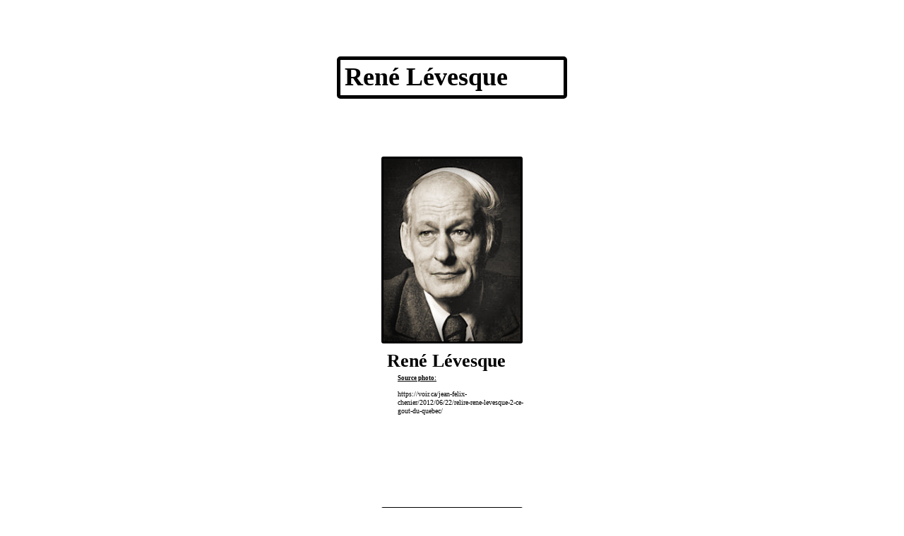

--- FILE ---
content_type: text/html
request_url: https://monsieurjeff.ca/crbst_550.html
body_size: 6813
content:
<!DOCTYPE html PUBLIC "-//W3C//DTD XHTML 1.0 Transitional//EN"  "http://www.w3.org/TR/xhtml1/DTD/xhtml1-transitional.dtd">
<html xmlns="http://www.w3.org/1999/xhtml">
<head>
<!--page generated by WebAcappella-->
<!-- 2025-09-09T09:19:15 **********************-->
<meta http-equiv="X-UA-Compatible" content="IE=EmulateIE7;IE=EmulateIE9" />
<meta http-equiv="Content-Type" content="text/html;charset=utf-8"/>
<meta name="generator" content="WebAcappella 4.6.13  professional (OSX) #4d34"/>
<title>le site de monsieurjeff</title>
<meta name="keywords" content="quebec chanson thetford discographie monsieurjeff murielmillard clemence desrochers allan mciver carole cloutier nicole alain louisette dussault michel dussaul celine dussault andre roc michel louvain paul hebert"/>
<meta name="description" content="Connaitre des artistes et des &#233;v&#233;nements qu&#233;b&#233;cois et parfois d'ailleurs, par le disque vinyle, la cassette audio etc.."/>

<style type="text/css">
body{margin-left:0px;margin-top:0px;margin-right:0px;margin-bottom:0px;background-color:#ffffff;}
</style>
<link rel="stylesheet" type="text/css" href="wa_global_style.css"/>
<script type="text/javascript"  src="jquery.js?v=86c"></script>
<script type="text/javascript">
var waJSQuery = jQuery.noConflict();
</script>
<script type="text/javascript"  src="webacappella_core.js?v=1ups"></script>
<!--[if lte IE 8]><script type="text/javascript"  src="excanvas.js?v=1f2a"></script>
<![endif]-->
<!--[if lte IE 8]><script type="text/javascript"  src="webacappella_patch_ie8.js?v=tc5"></script>
<![endif]-->
<script type="text/javascript">
document.write("\u003cscript type='text/javascript'  src='wa_site_global_settings.js?v=3o2lms9roc9bg"+urlSuffixe(1)+"'>\u003c/script>");
</script>
<script type="text/javascript"  src="webacappella_dialog.js?v=128k"></script>
<script type="text/javascript"  src="wa_blog/webacappella_blog.js?v=pem"></script>
<script type="text/javascript"  src="wa_swfobject.js?v=gfk"></script>
<script type="text/javascript"  src="jquery.mousewheel.js?v=use"></script>
<link href="wa_fancybox/jquery.fancybox-1.3.4.css?v=sbe" rel="stylesheet" type="text/css" media="all"/>
<script type="text/javascript"  src="wa_fancybox/jquery.easing-1.3.pack.js?v=1gkg"></script>
<script type="text/javascript"  src="wa_fancybox/jquery.fancybox-1.3.4.js?v=1p9b"></script>
<link href="webacappella.css?v=10nl" rel="stylesheet" type="text/css" media="all"/>
<!--[if lte IE 7]>
<link href="webacappella_ie.css?v=1tjn" rel="stylesheet" type="text/css" media="all"/>
<![endif]-->
<script type="text/javascript"  src="webacappella_tools.js?v=blf"></script>
<script type="text/javascript">
waJSQuery(function() {
initializeWA_JQuery()
});
</script>
<script type="text/javascript">
var waWebFontDescription={families:[
]}
</script>

<!-- GOOGLE ANALYTICS (start) -->
<script type="text/javascript">
var _gaq = _gaq || [];
_gaq.push(['_setAccount', 'UA-64401665-1']);
_gaq.push(['_trackPageview']);
 (function() {
var ga = document.createElement('script'); ga.type = 'text/javascript'; ga.async = true;
ga.src = ('https:' == document.location.protocol ? 'https://ssl' : 'http://www') + '.google-analytics.com/ga.js';
 var s = document.getElementsByTagName('script')[0]; s.parentNode.insertBefore(ga, s);
 })();
</script>
<!-- GOOGLE ANALYTICS (end) -->
</head>
<body><div id='wa-dialog-container' class='wa-fullscreen-contenair' style='position:absolute;z-index:52000;'></div><div id='html-centered' style='position:relative;width:100%;z-index:200;'><div id='is-global-layer' class='wa-main-page-contenair'  style='position:relative;z-index:200;top:0px;width:800px;;text-align:left;margin:0 auto; '><div style="position:absolute;top:1px;left:0px;width:1px;height:1px;"><a name="anchor-top">&nbsp;</a></div>
<div style="position:absolute;z-index:10016;left:306px;top:494px;width:211px;height:40px;border:0px;background:rgba(0,0,0,0);overflow:hidden;" class="wa-comp wa-text wa-bg-gradient param[grad(rgba(0,0,0,0)) border(0 #969696)]  " ><div style="position:absolute;z-index:10;line-height:1.2;margin:2px;top:0px;left:0px;width:209px;height:38px;word-wrap:break-word;overflow-y:auto;overflow-x:hidden;" ><div align="left"><span style="font-family:'Papyrus';font-size:26px;font-weight:bold;color:#000000;" >Ren&#233; L&#233;vesque</span></div></div></div><a href="rene_20VERSO0.png?v=9pdfes9rocgli" class="fancybox param[index(0)] " ><img src="rene_20VERSO.png?v=9pdf9o9rocgli" alt=""  class="wa-img wa-comp " style="position:absolute;z-index:10188;left:565px;top:1020px;width:146px;height:146px;border:2px solid #000000;-moz-border-radius:2px;border-radius:2px;-webkit-border-radius:2px;"/></a><a href="rene_20RECTO0.png?v=79tk5g67kofm6kh" class="fancybox param[index(0)] " ><img src="rene_20RECTO1.png?v=9pejkc9rocgli" alt=""  class="wa-img wa-comp " style="position:absolute;z-index:10184;left:20px;top:1301px;width:364px;height:364px;border:2px solid #000000;-moz-border-radius:2px;border-radius:2px;-webkit-border-radius:2px;"/></a><span style="position:absolute;z-index:10180;left:64px;top:6228px;width:440px;height:78px;border:1px solid #000000;background-color:rgba(255,255,255,0);" class="wa-bg-gradient param[grad(rgba(255,255,255,0)) border(1 #000000)] wa-comp "></span><div style="position:absolute;z-index:10176;left:64px;top:6265px;width:346px;height:51px;border:0px;background:rgba(0,0,0,0);overflow:hidden;" class="wa-comp wa-text wa-bg-gradient param[grad(rgba(0,0,0,0)) border(0 #969696)]  " ><div style="position:absolute;z-index:10;line-height:1.2;margin:2px;top:0px;left:0px;width:344px;height:49px;word-wrap:break-word;overflow-y:auto;overflow-x:hidden;" ><div align="left"><span style="font-family:'Verdana';font-size:10px;font-weight:bold;color:#000000;" >http://www.memoireduquebec.com/wiki/index.php?title&#61;La_Presse_%28journal%29_</span></div></div></div><div style="position:absolute;z-index:10172;left:64px;top:6232px;width:267px;height:40px;border:0px;background:rgba(0,0,0,0);overflow:hidden;" class="wa-comp wa-text wa-bg-gradient param[grad(rgba(0,0,0,0)) border(0 #969696)]  " ><div style="position:absolute;z-index:10;line-height:1.2;margin:2px;top:0px;left:0px;width:265px;height:38px;word-wrap:break-word;overflow-y:auto;overflow-x:hidden;" ><div align="left"><span style="font-family:'Verdana';font-size:11px;font-weight:bold;color:#000000;" >1977 (Automne) D&#233;but d'une gr&#232;ve de 7 mois des employ&#233;s du journal La Presse.</span></div></div></div><div style="position:absolute;z-index:10168;left:64px;top:6156px;width:440px;height:68px;border:1px solid #000000;background:rgba(0,0,0,0);overflow:hidden;" class="wa-comp wa-text wa-bg-gradient param[grad(rgba(0,0,0,0)) border(1 #000000)]  " ><div style="position:absolute;z-index:10;line-height:1.2;margin:2px;top:0px;left:0px;width:438px;height:66px;word-wrap:break-word;overflow-y:auto;overflow-x:hidden;" ><div align="left"><span style="font-family:'Verdana';font-size:11px;font-weight:bold;color:#000000;" >N. B.</span></div><div style="font-family:''Verdana'';font-size:11px;font-weight:bold;">&nbsp;<br /></div><div align="left"><span style="font-family:'Verdana';font-size:12px;font-weight:bold;color:#000000;" >Pas de publication du quotidien La Presse en raison d'une gr&#232;ve</span></div><div align="left"><span style="font-family:'Verdana';font-size:12px;font-weight:bold;color:#000000;" >&#224; ce moment</span><span style="font-family:'Verdana';font-size:12px;font-weight:bold;color:#000000;" >.</span></div></div></div><div style="position:absolute;z-index:10164;left:325px;top:5582px;width:166px;height:26px;border:0px;background:rgba(0,0,0,0);overflow:hidden;" class="wa-comp wa-text wa-bg-gradient param[grad(rgba(0,0,0,0)) border(0 #969696)]  " ><div style="position:absolute;z-index:10;line-height:1.2;margin:2px;top:0px;left:0px;width:164px;height:24px;word-wrap:break-word;overflow-y:auto;overflow-x:hidden;" ><div align="left"><span style="font-family:'Arial';font-size:11px;font-weight:bold;color:#000000;" >Le Devoir, 3 novembre 1977</span></div></div></div><a href="lev_20le_20devoir_203_20nov_20770.png?v=9pekhw9rocgli" class="fancybox param[index(0)] " ><img src="lev_20le_20devoir_203_20nov_2077.png?v=9pekcs9rocgli" alt=""  class="wa-img wa-comp " style="position:absolute;z-index:10160;left:250px;top:5108px;width:296px;height:464px;border:2px solid #000000;-moz-border-radius:2px;border-radius:2px;-webkit-border-radius:2px;"/></a><div class="wa-comp" style="position:absolute;z-index:10156;left:200px;top:4966px;width:401px;height:20px;"><div style="width:401px;height:21px" id="flash-comp-751edc67knhsked"><audio style="width:401px;height:30px;top:-5px;position:absolute;" controls="controls"> <source src="wa_files/lev-rene_20BB.mp3" type="audio/mp3" />Your browser does not support the audio tag.</audio></div>
<script type="text/javascript">
<!--
var params = {
wmode:"transparent"}
var flashvars = {
crbst_graphic_options:"col_progress_bar=#ffffff,col_progress_bar_cursor=#ffffff,auto_show_navbar=0,is_visible=1,col_icon1=#ffffff,col_icon1_over=#888ea1,nav_bg_col_1=#000000,nav_bg_col_2=#cccccc,nav_border_col=#333333,nav_col_separator=rgba(51,51,51,0.5),nav_display_button_gradient=1,nav_display_vol_control=1,navbar_height=20,",
crbst_options:"",
lx:"400",
ly:"20",
mp3:"wa_files/lev-rene_20BB.mp3",
volume:"100",
wa_single_obj:"sound"}
if(swfobject.hasFlashPlayerVersion("1"))
{
try
{
waJSQuery.each(waJSQuery('audio'), function () {
if(this.attr('autoplay') != 'autoplay')this.pause();
});
}
catch(v)
{
//alert(v.message);
}
}
if(isMSIE()){swfobject.embedSWF("wa_multimedia/wa_multimedia.swf?v=", "flash-comp-751edc67knhsked", "100%", "21", "9.0.0", "wa_expressInstall.swf",flashvars,params);}
-->
</script>
</div><div class="wa-comp" style="position:absolute;z-index:10152;left:200px;top:4447px;width:401px;height:20px;"><div style="width:401px;height:21px" id="flash-comp-1gmby867knhruz8"><audio style="width:401px;height:30px;top:-5px;position:absolute;" controls="controls"> <source src="wa_files/lev-rene_20AA.mp3" type="audio/mp3" />Your browser does not support the audio tag.</audio></div>
<script type="text/javascript">
<!--
var params = {
wmode:"transparent"}
var flashvars = {
crbst_graphic_options:"col_progress_bar=#ffffff,col_progress_bar_cursor=#ffffff,auto_show_navbar=0,is_visible=1,col_icon1=#ffffff,col_icon1_over=#888ea1,nav_bg_col_1=#000000,nav_bg_col_2=#cccccc,nav_border_col=#333333,nav_col_separator=rgba(51,51,51,0.5),nav_display_button_gradient=1,nav_display_vol_control=1,navbar_height=20,",
crbst_options:"",
lx:"400",
ly:"20",
mp3:"wa_files/lev-rene_20AA.mp3",
volume:"100",
wa_single_obj:"sound"}
if(swfobject.hasFlashPlayerVersion("1"))
{
try
{
waJSQuery.each(waJSQuery('audio'), function () {
if(this.attr('autoplay') != 'autoplay')this.pause();
});
}
catch(v)
{
//alert(v.message);
}
}
if(isMSIE()){swfobject.embedSWF("wa_multimedia/wa_multimedia.swf?v=", "flash-comp-1gmby867knhruz8", "100%", "21", "9.0.0", "wa_expressInstall.swf",flashvars,params);}
-->
</script>
</div><a href="lev_20label_20B0.png?v=9pepms9rocgli" class="fancybox param[index(0)] " ><img src="lev_20label_20B.png?v=9pepho9rocgli" alt=""  class="wa-img wa-comp " style="position:absolute;z-index:10148;left:200px;top:4566px;width:396px;height:396px;border:2px solid #969696;-moz-border-radius:2px;border-radius:2px;-webkit-border-radius:2px;"/></a><a href="lev_20label_20A0.png?v=9peqf89rocgli" class="fancybox param[index(0)] " ><img src="lev_20label_20A.png?v=9peqa49rocgli" alt=""  class="wa-img wa-comp " style="position:absolute;z-index:10144;left:200px;top:4047px;width:396px;height:396px;border:2px solid #969696;-moz-border-radius:2px;border-radius:2px;-webkit-border-radius:2px;"/></a><span style="position:absolute;z-index:10140;left:390px;top:7463px;width:20px;height:20px;border:0px;background-color:rgba(206,219,224,0);" class="wa-bg-gradient param[grad(rgba(206,219,224,0)) border(0 #969696)] wa-comp "></span><div style="position:absolute;z-index:10136;left:210px;top:7209px;width:372px;height:72px;-moz-border-radius:4px;border-radius:4px;-webkit-border-radius:4px;border:4px solid #000000;background-color:rgba(226,243,255,0);overflow:hidden;" class="wa-comp wa-text wa-bg-gradient param[grad(rgba(226,243,255,0)) border(4 #000000)]  " ><div style="position:absolute;z-index:10;line-height:1.2;margin:2px;top:1px;left:1px;width:368px;height:68px;word-wrap:break-word;overflow-y:auto;overflow-x:hidden;" ><div align="left"><span style="font-family:'Verdana';font-size:11px;font-weight:bold;color:#000000;" >Pour faire un commentaire, cliquez sur &#34;</span><span style="font-family:'Verdana';font-size:11px;font-weight:bold;font-style:italic;color:#000000;" >comment(s)</span><span style="font-family:'Verdana';font-size:11px;font-weight:bold;color:#000000;" >&#34;</span></div><div align="left"><span style="font-family:'Verdana';font-size:11px;font-weight:bold;color:#000000;" >(une bo&#238;te doit appara&#238;tre) puis sur &#34;</span><span style="font-family:'Verdana';font-size:11px;font-weight:bold;font-style:italic;color:#000000;" >Send a message</span><span style="font-family:'Verdana';font-size:11px;font-weight:bold;color:#000000;" >&#34;.</span></div><div align="left"><span style="font-family:'Verdana';font-size:11px;font-weight:bold;color:#000000;" >Remplissez les champs &#34;</span><span style="font-family:'Verdana';font-size:11px;font-weight:bold;font-style:italic;color:#000000;" >author</span><span style="font-family:'Verdana';font-size:11px;font-weight:bold;color:#000000;" >&#34; et &#34;</span><span style="font-family:'Verdana';font-size:11px;font-weight:bold;font-style:italic;color:#000000;" >email address</span><span style="font-family:'Verdana';font-size:11px;font-weight:bold;color:#000000;" >&#34;.</span></div><div align="left"><span style="font-family:'Verdana';font-size:11px;font-weight:bold;color:#000000;" >Finalement, laissez votre message.</span></div></div></div><div onclick="return waOnClick('',{})"  class="wa-button-link wa-blog wa-js-action wa-comp param[blog_id(rene-levesque) ]" style="position:absolute;z-index:10132;left:489px;top:7289px;width:100px;height:25px;;cursor:pointer;cursor:hand;text-decoration:none;"><div class="waButInner" style="position:absolute;left:1px;top:1px;padding:0px;margin:0px;width:96px;height:21px;border:1px solid rgba(255,255,255,0.4);-moz-border-radius:3px;border-radius:3px;-webkit-border-radius:3px;" ></div>
<div class="waButGlossInner" style="position:absolute;left:0px;top:0px;margin:0px;width:100px;height:12px;background:-webkit-gradient(linear,0 0, 0 12,from(rgba(255,255,255,0.5)),to(rgba(255,255,255,0.1)));background:-moz-linear-gradient(top left 270deg,rgba(255,255,255,0.5) 0px,rgba(255,255,255,0.1) 12px);-moz-border-radius:3px;border-radius:3px;-webkit-border-radius:3px;" ></div>
<button class="wa-button param[grad(0 18 0 25 #e2f3ff #ffffff) aqua(1) border(#e2f3ff) inborder(rgba(255,255,255,0.4)) ]" style="overflow: hidden; position:static;margin:0px;padding:0px;width:100px;height:25px;-moz-border-radius:3px;border-radius:3px;-webkit-border-radius:3px;border:1px solid #e2f3ff;background:-webkit-gradient(linear,0 18, 0 25,from(#e2f3ff),to(#ffffff));background:-moz-linear-gradient(top left 270deg,#e2f3ff 18px,#ffffff 25px);text-align:center;cursor:pointer;font-weight:normal;font-size:12px;color:#000000;font-family:'Arial';" >
<div class="wa-but-txt " style="position:relative;margin:0px;padding:0px;display:inline;vertical-align:middle;font-weight:normal;font-size:12px;color:#000000;font-family:'Arial';" >%&nbsp;commentaire(s)</div></button>
</div><a href="index.html" onclick="return waOnClick('index.html',{})"  style="cursor:pointer;" ><img src="crbst_Image_2022100.png?v=1f1vnw1p72vfrt" alt="Accueil"  title="Accueil" class="wa-img wa-comp " style="position:absolute;z-index:10128;left:350px;top:7363px;width:100px;height:100px;border:0px;"/></a><div style="position:absolute;z-index:10124;left:360px;top:7109px;width:110px;height:32px;border:0px;background:rgba(0,0,0,0);overflow:hidden;" class="wa-comp wa-text wa-bg-gradient param[grad(rgba(0,0,0,0)) border(0 #969696)]  " ><div style="position:absolute;z-index:10;line-height:1.2;margin:2px;top:0px;left:0px;width:108px;height:30px;word-wrap:break-word;overflow-y:auto;overflow-x:hidden;" ><div align="left"><span style="font-family:'Verdana';font-size:11px;font-weight:bold;color:#000000;" >1922 - 1987</span></div></div></div><a href="rene_20fin-frame0.png?v=9pev5w9rocgli" class="fancybox param[index(0)] " ><img src="rene_20fin-frame.png?v=9pev0s9rocgli" alt=""  class="wa-img wa-comp " style="position:absolute;z-index:10120;left:323px;top:6889px;width:153px;height:200px;border:0px;"/></a><div style="position:absolute;z-index:10116;left:321px;top:529px;width:120px;height:20px;border:0px;background:rgba(0,0,0,0);overflow:hidden;" class="wa-comp wa-text wa-bg-gradient param[grad(rgba(0,0,0,0)) border(0 #969696)]  " ><div style="position:absolute;z-index:10;line-height:1.2;margin:2px;top:0px;left:0px;width:118px;height:18px;word-wrap:break-word;overflow-y:auto;overflow-x:hidden;" ><div align="left"><span style="font-family:'Verdana';font-size:9px;font-weight:bold;text-decoration:underline;color:#000000;" >Source photo:</span></div></div></div><div style="position:absolute;z-index:10112;left:321px;top:551px;width:180px;height:52px;border:0px;background:rgba(0,0,0,0);overflow:hidden;" class="wa-comp wa-text wa-bg-gradient param[grad(rgba(0,0,0,0)) border(0 #969696)]  " ><div style="position:absolute;z-index:10;line-height:1.2;margin:2px;top:0px;left:0px;width:178px;height:50px;word-wrap:break-word;overflow-y:auto;overflow-x:hidden;" ><div align="left"><span style="font-family:'Verdana';font-size:10px;font-weight:normal;color:#000000;" >https://voir.ca/jean-felix-chenier/2012/06/22/relire-rene-levesque-2-ce-gout-du-quebec/</span></div></div></div><img src="rene_20allocution.png?v=9pevt89rocgli" alt=""  class="wa-img wa-comp " style="position:absolute;z-index:10108;left:300px;top:719px;width:196px;height:211px;border:2px solid #000000;-moz-border-radius:2px;border-radius:2px;-webkit-border-radius:2px;"/><a href="rene_20700.png?v=9pewqs9rocgli" class="fancybox param[index(0)] " ><img src="rene_2070.png?v=9pewlo9rocgli" alt=""  class="wa-img wa-comp " style="position:absolute;z-index:10104;left:250px;top:1774px;width:296px;height:349px;border:2px solid #000000;-moz-border-radius:2px;border-radius:2px;-webkit-border-radius:2px;"/></a><img src="rene_2071-aa.png?v=9pexe49rocgli" alt=""  class="wa-img wa-comp " style="position:absolute;z-index:10100;left:250px;top:2134px;width:296px;height:668px;border:2px solid #000000;-moz-border-radius:2px;border-radius:2px;-webkit-border-radius:2px;"/><a href="rene_20720.png?v=9peybo9rocgli" class="fancybox param[index(0)] " ><img src="rene_2072.png?v=9pey6k9rocgli" alt=""  class="wa-img wa-comp " style="position:absolute;z-index:10096;left:250px;top:2813px;width:296px;height:385px;border:2px solid #000000;-moz-border-radius:2px;border-radius:2px;-webkit-border-radius:2px;"/></a><a href="rene_2075-aa0.png?v=9pez449rocgli" class="fancybox param[index(0)] " ><img src="rene_2075-aa.png?v=9peyz09rocgli" alt=""  class="wa-img wa-comp " style="position:absolute;z-index:10092;left:250px;top:3276px;width:296px;height:116px;border:2px solid #000000;-moz-border-radius:2px;border-radius:2px;-webkit-border-radius:2px;"/></a><a href="rene_20740.png?v=9pezwk9rocgli" class="fancybox param[index(0)] " ><img src="rene_2074.png?v=9pezrg9rocgli" alt=""  class="wa-img wa-comp " style="position:absolute;z-index:10088;left:250px;top:3209px;width:296px;height:56px;border:2px solid #000000;-moz-border-radius:2px;border-radius:2px;-webkit-border-radius:2px;"/></a><a href="rene_20600.png?v=9pf0p09rocgli" class="fancybox param[index(0)] " ><img src="rene_2060.png?v=9pf0jw9rocgli" alt=""  class="wa-img wa-comp " style="position:absolute;z-index:10084;left:20px;top:3764px;width:108px;height:129px;border:2px solid #000000;-moz-border-radius:2px;border-radius:2px;-webkit-border-radius:2px;"/></a><a href="rene_20610.png?v=9pf1hg9rocgli" class="fancybox param[index(0)] " ><img src="rene_2061.png?v=9pf1cc9rocgli" alt=""  class="wa-img wa-comp " style="position:absolute;z-index:10080;left:141px;top:3764px;width:112px;height:129px;border:2px solid #000000;-moz-border-radius:2px;border-radius:2px;-webkit-border-radius:2px;"/></a><a href="rene_20620.png?v=9pf29w9rocgli" class="fancybox param[index(0)] " ><img src="rene_2062.png?v=9pf24s9rocgli" alt=""  class="wa-img wa-comp " style="position:absolute;z-index:10076;left:264px;top:3764px;width:117px;height:129px;border:2px solid #000000;-moz-border-radius:2px;border-radius:2px;-webkit-border-radius:2px;"/></a><a href="rene_2040-aa0.png?v=9pf32c9rocgli" class="fancybox param[index(0)] " ><img src="rene_2040-aa.png?v=9pf2x89rocgli" alt=""  class="wa-img wa-comp " style="position:absolute;z-index:10072;left:412px;top:3530px;width:114px;height:221px;border:2px solid #000000;-moz-border-radius:2px;border-radius:2px;-webkit-border-radius:2px;"/></a><a href="rene_2040-bb0.png?v=9pf3us9rocgli" class="fancybox param[index(0)] " ><img src="rene_2040-bb.png?v=9pf3po9rocgli" alt=""  class="wa-img wa-comp " style="position:absolute;z-index:10068;left:533px;top:3530px;width:114px;height:221px;border:2px solid #000000;-moz-border-radius:2px;border-radius:2px;-webkit-border-radius:2px;"/></a><a href="rene_2040-cc0.png?v=9pf4n89rocgli" class="fancybox param[index(0)] " ><img src="rene_2040-cc.png?v=9pf4i49rocgli" alt=""  class="wa-img wa-comp " style="position:absolute;z-index:10064;left:654px;top:3530px;width:122px;height:221px;border:2px solid #000000;-moz-border-radius:2px;border-radius:2px;-webkit-border-radius:2px;"/></a><a href="rene_2041-aa0.png?v=9pf5fo9rocgli" class="fancybox param[index(0)] " ><img src="rene_2041-aa.png?v=9pf5ak9rocgli" alt=""  class="wa-img wa-comp " style="position:absolute;z-index:10060;left:412px;top:3759px;width:114px;height:134px;border:2px solid #000000;-moz-border-radius:2px;border-radius:2px;-webkit-border-radius:2px;"/></a><a href="rene_2041-bb0.png?v=9pf6849rocgli" class="fancybox param[index(0)] " ><img src="rene_2041-bb.png?v=9pf6309rocgli" alt=""  class="wa-img wa-comp " style="position:absolute;z-index:10056;left:533px;top:3759px;width:114px;height:134px;border:2px solid #000000;-moz-border-radius:2px;border-radius:2px;-webkit-border-radius:2px;"/></a><a href="rene_2041-cc0.png?v=9pf70k9rocgli" class="fancybox param[index(0)] " ><img src="rene_2041-cc.png?v=9pf6vg9rocgli" alt=""  class="wa-img wa-comp " style="position:absolute;z-index:10052;left:654px;top:3759px;width:122px;height:134px;border:2px solid #000000;-moz-border-radius:2px;border-radius:2px;-webkit-border-radius:2px;"/></a><a href="rene_20520.png?v=9pf7t09rocgli" class="fancybox param[index(0)] " ><img src="rene_2052.png?v=9pf7nw9rocgli" alt=""  class="wa-img wa-comp " style="position:absolute;z-index:10048;left:20px;top:3530px;width:234px;height:226px;border:2px solid #000000;-moz-border-radius:2px;border-radius:2px;-webkit-border-radius:2px;"/></a><a href="rene_20530.png?v=9pf8lg9rocgli" class="fancybox param[index(0)] " ><img src="rene_2053.png?v=9pf8gc9rocgli" alt=""  class="wa-img wa-comp " style="position:absolute;z-index:10044;left:264px;top:3530px;width:118px;height:109px;border:2px solid #000000;-moz-border-radius:2px;border-radius:2px;-webkit-border-radius:2px;"/></a><a href="rene_20540.png?v=9pf9dw9rocgli" class="fancybox param[index(0)] " ><img src="rene_2054.png?v=9pf98s9rocgli" alt=""  class="wa-img wa-comp " style="position:absolute;z-index:10040;left:264px;top:3647px;width:117px;height:109px;border:2px solid #000000;-moz-border-radius:2px;border-radius:2px;-webkit-border-radius:2px;"/></a><a href="rene_20RECTO0.png?v=79tk5g67kofm6kh" class="fancybox param[index(0)] " ><img src="rene_20RECTO.png?v=9pfa189rocgli" alt=""  class="wa-img wa-comp " style="position:absolute;z-index:10036;left:84px;top:1020px;width:146px;height:146px;border:2px solid #000000;-moz-border-radius:2px;border-radius:2px;-webkit-border-radius:2px;"/></a><a href="rene_20VERSO0.png?v=9pdfes9rocgli" class="fancybox param[index(0)] " ><img src="rene_20VERSO1.png?v=9pfato9rocglj" alt=""  class="wa-img wa-comp " style="position:absolute;z-index:10032;left:412px;top:1301px;width:364px;height:364px;border:2px solid #000000;-moz-border-radius:2px;border-radius:2px;-webkit-border-radius:2px;"/></a><a href="rene_20int_20100.png?v=9pfbr89rocglj" class="fancybox param[index(0)] " ><img src="rene_20int_2010.png?v=9pfbm49rocglj" alt=""  class="wa-img wa-comp " style="position:absolute;z-index:10028;left:405px;top:1020px;width:146px;height:146px;border:2px solid #000000;-moz-border-radius:2px;border-radius:2px;-webkit-border-radius:2px;"/></a><a href="rene_20int_20200.png?v=9pfcjo9rocglj" class="fancybox param[index(0)] " ><img src="rene_20int_2020.png?v=9pfcek9rocglj" alt=""  class="wa-img wa-comp " style="position:absolute;z-index:10024;left:244px;top:1020px;width:146px;height:146px;border:2px solid #000000;-moz-border-radius:2px;border-radius:2px;-webkit-border-radius:2px;"/></a><a href="rene_20en_20tete_20soft_20dark0.png?v=9pfdc49rocglj" class="fancybox param[index(0)] " ><img src="rene_20en_20tete_20soft_20dark.png?v=ayb9n03bfs0eki" alt=""  class="wa-img wa-comp " style="position:absolute;z-index:10020;left:300px;top:222px;width:194px;height:259px;border:3px solid #000000;-moz-border-radius:3px;border-radius:3px;-webkit-border-radius:3px;"/></a><div style="position:absolute;z-index:10012;left:246px;top:86px;width:340px;height:65px;border:0px;background:rgba(0,0,0,0);overflow:hidden;" class="wa-comp wa-text wa-bg-gradient param[grad(rgba(0,0,0,0)) border(0 #969696)]  " ><div style="position:absolute;z-index:10;line-height:1.2;margin:2px;top:0px;left:0px;width:338px;height:63px;word-wrap:break-word;overflow-y:auto;overflow-x:hidden;" ><div align="left"><span style="font-family:'Verdana';font-size:36px;font-weight:bold;color:#000000;" >Ren&#233; L&#233;vesque</span></div></div></div><span style="position:absolute;z-index:10008;left:237px;top:80px;width:316px;height:50px;-moz-border-radius:5px;border-radius:5px;-webkit-border-radius:5px;border:5px solid #000000;background-color:#ffffff;" class="wa-bg-gradient param[grad(#ffffff) border(5 #000000)] wa-comp "></span><a href="lev_203_20nov_2077-10.png?v=9pfe4k9rocglj" class="fancybox param[index(0)] " ><img src="lev_203_20nov_2077-1.png?v=9pfdzg9rocglj" alt=""  class="wa-img wa-comp " style="position:absolute;z-index:10004;left:65px;top:6314px;width:440px;height:418px;border:1px solid #000000;"/></a><a href="lev_203_20nov_2077-30.png?v=9pfex09rocglj" class="fancybox param[index(0)] " ><img src="lev_203_20nov_2077-3.png?v=9pferw9rocglj" alt=""  class="wa-img wa-comp " style="position:absolute;z-index:10000;left:50px;top:5672px;width:696px;height:1086px;border:2px solid #000000;-moz-border-radius:2px;border-radius:2px;-webkit-border-radius:2px;"/></a><div style="position:absolute;top:7462px;left:0px;width:1px;height:1px;" ><a name="anchor-bottom">&nbsp;</a></div>
<div id='dynmenu-container' style='position:absolute;z-index:51000;'></div></div>
</div>  <!--end html-centered-->
<script type="text/javascript">
<!--
document.webaca_page_option_background=0
document.webaca_page_background_img_size=[-1,-1]
document.webaca_page_is_centered=true;
document.webaca_width_page=800;
document.webaca_height_page=7482;
document.webaca_banner_height=0;
document.webaca_is_preview=false;
var wa_global_market = {markets:new Array(),id_modif_dlg_js:''};
Translator.m_lang="fr";
Translator.m_languages={}
Translator.m_lang_for_filename="";
function wa_timeout(_fct,_time,p1,p2,p3){return setTimeout(_fct,_time,p1,p2,p3)}
function wa_evaluate(_s){return eval(_s)}
function IS_onload(){
IS_onload_WA();
}
-->
</script>
<script type="text/javascript" src='wa_common_messages_fr.js?v='></script>
<script type="text/javascript">
<!--
WA_loadMessages();
-->
</script>
<script type="text/javascript">
<!--
-->
</script>
</body>
</html>



--- FILE ---
content_type: text/javascript
request_url: https://monsieurjeff.ca/wa_blog/webacappella_blog.js?v=pem
body_size: 3183
content:
<!--

var _WA_BLOG_PREVIEW = true;
var _WA_BLOG_SHOW_EMAIL = true;

waJSQuery( window ).ready( function() {
	_waInitializeBlogs();
} );

function _blogApiUrl() {
//	var url = 'wa_blog/wa_dyn_blog.php';
	var url = 'wa_dyn_blog.php';
	return url;
}

function _waInitializeBlogs() {
	_WA_BLOG_PREVIEW = document.webaca_is_preview;
	_WA_BLOG_SHOW_EMAIL = CONST_WA_GLOBAL_SETTINGS.blogs_settings.has_email;
	
	waJSQuery( '.wa-blog' ).each( function() {
		var _blog = waJSQuery( this );
		var _blogId = extractParamInfo( _blog, 'blog_id' );
		var _spanTxt = _blog.find( '.wa-but-txt' );
		var _htmlSpanTxt = _spanTxt.html();
		
		/*console.log( '-----' );
		console.log( _blog.html() );
		console.log( _blogId );
		console.log( _spanTxt );
		console.log( _htmlSpanTxt );*/
		
		_blog.data( 'origin_html', _htmlSpanTxt );
		_blog.css( 'cursor', 'pointer' );
		
		_blog.click( function() {
			_waPopupBlog( _blogId );
		} );
		
		if ( _WA_BLOG_PREVIEW ) {
			_waSetBlogCount( _blogId, 0 );
		}
		else {
			if ( _spanTxt != undefined && _htmlSpanTxt != undefined ) {
				_spanTxt.html( _htmlSpanTxt.replace( /%/g, '' ) );
			}
			
			_waUpdateBlogCount( _blogId );
		}
	} );
}

function _waPopupBlogJSON( _data, _params, _w ) {
	var _result = _toJSON( _data );
	//alert(_result.success)
	if (_result.success==false)
	{
		var _mess = _result.error ;
		WA_Dialog.alert( _result.error );
		return;
	}

/*
    
	if ( !_result.success ) {
		WA_Dialog.alert( 'Cannot get comments' );
		return;
	}
	*/
	var _blogs = _result.json.blogs;
	var _count = 0;
	var _i = 0;
	var _html = '';
	
	for ( var _blogId in _blogs ) {
		var _blog = _blogs[ _blogId ];
		
		_count += _objectKeysCount( _blog );
		
		for ( var _commentId in _blog ) {
			var _comment = _blog[ _commentId ];
			
			_comment.EMAIL = _HTMLEntities( _comment.EMAIL );
			
			if ( !_WA_BLOG_SHOW_EMAIL ) {
				_comment.EMAIL = '';
			}
			else {
				if ( _comment.EMAIL == 'http://' ) {
					_comment.EMAIL = '';
				}
				
				if ( _comment.EMAIL.length > 0 ) {
					var _text = _comment.EMAIL;
					var _link = _comment.EMAIL;
					
					if ( ( _comment.EMAIL.indexOf( '@' ) > 0 ) && ( _comment.EMAIL.indexOf( 'mailto:' ) < 0 ) ) {
						_link = 'mailto:' +_comment.EMAIL;
						_text = _comment.EMAIL;
					}
					
					_comment.EMAIL = '<a href="{0}" target="_blank">{1}</a>'.format( _link, _text );
				}
			}
			
			_html += '<span style="text-decoration:none;font-size:13px;"><b>{0}</b> </span>'.format( _HTMLEntities( _comment.AUTHOR ) );
			
			if ( _comment.EMAIL.length > 0 ) {
				_html += '<span style="color:#0000ff;text-decoration:underline;font-size:13px;">{0} </span>'.format( _comment.EMAIL );	
			}
			
			_html += '<span style="color:#0000ff;text-decoration:none;font-size:11px;">{0} </span>'.format( _comment.CREATED );
			_html += '<br>';
			_html += '<span style="font-size:13px;">{0}</span>'.format( _HTMLEntities( _comment.COMMENT ).replace( /\r?\n|\r/g, '<br />' ) );
			
			if ( _i < _count -1 ) {
				_html += '<hr>';
			}
			
			_i++;
		}
	}
	
	if ( _count == 0 ) {
		_html += '<span >{0}</span>'.format( Translator.tr( 'No comments in this blog!' ) );
	}
	else {
		_html = '<div style="width:100%;height:100%;overflow:auto">{0}</div>'.format( _html );
	}
	
	_w.writeContent( _html );
}

function _waPostComment( _params ) {
	var _w = new WA_Dialog();
	_w.progress();
	
	_params.action = 'post_comment';

	waJSQuery.post( _blogApiUrl(), _params )
		.success( function( _data ) { 
			var _result = _toJSON( _data );
			
			if ( _result.error != undefined ) {
				WA_Dialog.alert( _result.error );
			}
			
			if ( _result.success ) {
				WA_Dialog.alert( Translator.tr( 'Post message successfully' ) );
				_waUpdateBlogCount( _params.id_article );
			}
		} )
		.error( function() {
			WA_Dialog.alert( '*error retrieving blog datas' );
		} )
	;
}

function _waDialogSendPost( _params ) {
	var _id = _params.id_article;
	var _w = new WA_Dialog();

	_w._submitMessage = function( _id ) {
		var _form = waJSQuery( '#wa-blog-form' );
		var _inputs = _form.find( 'input,textarea' );
		var _bBreak = false;

		_inputs.each( function() {
			var _elem = waJSQuery( this );
			_elem.val( waJSQuery.trim( _elem.val() ) );
			
			if ( _elem.attr( 'id' ) != 'email' ) {
				if ( _elem.val().length == 0 ) {
					_elem.css( 'backgroundColor', '#ff0000' );
					_elem.focus();
					_bBreak = true;
					return false;
				}
			}
		} );
		
		if ( _bBreak == true ) {
			return;
		}
		
		var _author = waJSQuery( '#author' ).val();
		var _comment = waJSQuery( '#comment' ).val();
		var _email = waJSQuery( '#email' ).val();
		
		var _params = {
			id_article: _id,
			author: _author,
			comment: _comment,
			email:_email
		};

		_waPostComment( _params );
	};
	
	_w.onCustomKeypress = function( _k ) {
		return false;
	};
	
	_w._displayBlog = function( _id ) {
		this.addButton( Translator.tr( 'Submit message' ), this._submitMessage, this, _id );
		var _css_label = 'text-decoration: none; font-weight: bold; font-size: 12px;';
		var _emailContent = '';
		
		if ( _WA_BLOG_SHOW_EMAIL ) {
			_emailContent = (
					'<tr><td align=left style="{0}">' +
						'{1}<br>' +
						'<input name="email" id="email" type=text>' +
						'<br><br><br>' +
					'</td></tr>'
				).format( _css_label, Translator.tr( 'Blog url' ) )
			;
		}
		
		this.initializeWindow( 500, 500 );
		
		var _s = (
				'<form id="wa-blog-form">' +
					'<table border="0" cellpadding="0" cellspacing="0"  style="width: 90%;">' +
						'<tr><td align="left" style="{0}">' +
							'{1}<br>' +
							'<input name="author" id="author" type="text">' +
							'<br><br>' +
							'</td></tr>{2}' +
							'<tr><td align="center" style="{0}">' +
							'<textarea name="comment" id="comment" style="width: 100%; height: 100px;" ></textarea>' +
						'</td></tr>' +
					'</table>' +
				'</form>'
			).format( _css_label, Translator.tr( 'Blog author' ), _emailContent )
		;
		
		this.writeContent( _s );
	
		var _form = waJSQuery( '#wa-blog-form' );
		var _inputs = _form.find( 'input,textarea' );
		
		_inputs.each( function( i ) {
			var _elem = waJSQuery( this );
			_elem.change( function() {
				_elem.css( 'backgroundColor', '' );
			} );
		} );
	};
	
	_w._displayBlog( _id );
}

function _waPopupBlog( _blogId ) {
	if ( _WA_BLOG_PREVIEW ) {
		WA_Dialog.alert( Translator.tr( 'Operation not allowed in preview mode' ) );
		return;
	}
	
	var _w = new WA_Dialog();
	_w.addButton( Translator.tr( 'Send a message' ), _waDialogSendPost, _w, { id_article: _blogId } );
	_w.initializeWindow( 650, 550 );
	
	var _html =
		( '<table border="0" cellpadding="0" cellspacing="0"  style="width:100%;">' +
			'<tr>' +
				'<td align="center">{0}</td>' +
			'</tr>' +
		'</table>' ).format( 'Loading messages...' )
	;
	
	_w.writeContent( _html );
	
	var _params = { list_id: _blogId, action: 'get_comments' };
	
	waJSQuery.ajax( {
        url: _blogApiUrl(),
		data: _params,
        /*beforeSend: function( xhr ) {
        xhr.overrideMimeType( 'text/plain; charset=x-user-defined' );
        },*/
        success: function( _data ) {
	//alert(_data)
            _waPopupBlogJSON( _data, _params, _w );
        },
        error: function( _jqXHR, _textStatus, _errorThrown ) {
            WA_Dialog.alert( 'Cannot get blog comments: ' +_textStatus +' - ' +_errorThrown );
			//WA_Dialog.alert( '*error retrieving blog datas' );
        }
    } );
}

function _waSetBlogCount( _blogId, _count ) {
	waJSQuery( '.wa-blog' ).each( function() {
		var _thisBlog = waJSQuery( this );
		var _thisBlogId = extractParamInfo( _thisBlog, 'blog_id' );
		
		if ( _thisBlogId == _blogId ) {
			var _pattern = _thisBlog.data( 'origin_html' );
			var _spanTxt = _thisBlog.find( '.wa-but-txt' );
			
			if ( _pattern != undefined && _spanTxt != undefined ) {
				_spanTxt.html( _pattern.replace( /%/g, _count ) );
			}
		}
	} );
}

function _waUpdateBlogCountJSON( _data, _params ) {
	var _result = _toJSON( _data );
	
	if ( _result.error != undefined ) {
		//WA_Dialog.alert( _result.error );
	}
	
	if ( _result.success ) {
		if ( _objectKeysCount( _result.json.blogs ) == 0 ) {
			_waSetBlogCount( _params.list_id, 0 );
		}
		else {
			for ( var _blogId in _result.json.blogs ) {
				var _blog = _result.json.blogs[ _blogId ];
				var _id = _blog.ID_ARTICLE;
				var _count = parseInt( _blog.NB );
				_waSetBlogCount( _id, _count );
			}
		}
	}
	else {
		//WA_Dialog.alert( 'Cannot update blogs count: ' +_result.error );
	}
}

function _waUpdateBlogCount( _id ) {
	var _params = { action: 'refresh_counter_comments' };
	
	if ( _id != undefined ) {
		_params.list_id = _id;
	}
	
	waJSQuery.ajax( {
        url: _blogApiUrl(),
		data: _params,
        /*beforeSend: function( xhr ) {
        xhr.overrideMimeType( 'text/plain; charset=x-user-defined' );
        },*/
        success: function( _data ) {
            _waUpdateBlogCountJSON( _data, _params );
        },
        error: function( _jqXHR, _textStatus, _errorThrown ) {
            //WA_Dialog.alert( 'Cannot update blogs count: ' +_textStatus +' - ' +_errorThrown );
        }
    } );
}

-->